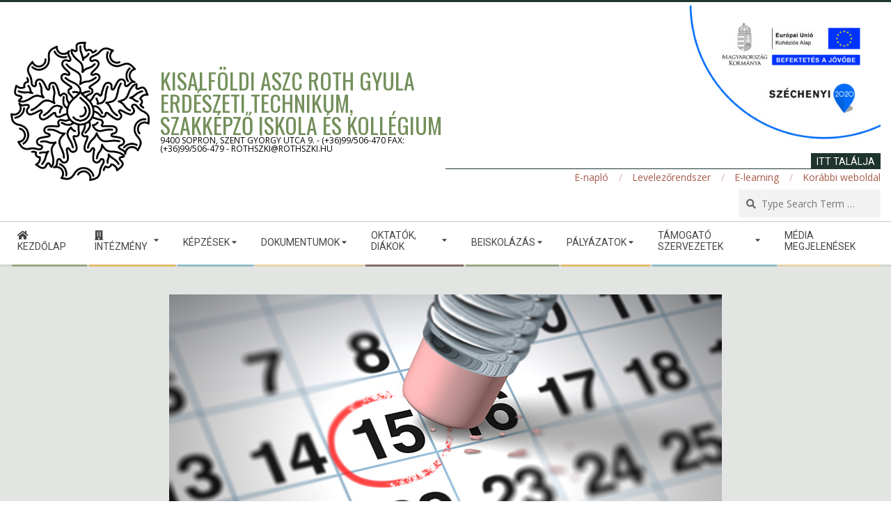

--- FILE ---
content_type: text/html; charset=UTF-8
request_url: https://new.rothszki.hu/index.php/2023/04/21/esti2-2023-04-24-04-25/
body_size: 14858
content:
<!DOCTYPE html>
<html lang="hu" class="no-js">

<head>
<meta charset="UTF-8" />
<title>esti2 2023.04.24-04.25. &#8211; Kisalföldi ASzC Roth Gyula Erdészeti Technikum, Szakképző Iskola és Kollégium</title>
<meta name='robots' content='max-image-preview:large' />
<meta name="viewport" content="width=device-width, initial-scale=1" />
<meta name="generator" content="Magazine Hoot Premium 1.6.6" />
<link rel='dns-prefetch' href='//maxcdn.bootstrapcdn.com' />
<link rel='dns-prefetch' href='//fonts.googleapis.com' />
<link rel="alternate" type="application/rss+xml" title="Kisalföldi ASzC Roth Gyula Erdészeti Technikum, Szakképző Iskola és Kollégium &raquo; hírcsatorna" href="https://new.rothszki.hu/index.php/feed/" />
<link rel="alternate" type="text/calendar" title="Kisalföldi ASzC Roth Gyula Erdészeti Technikum, Szakképző Iskola és Kollégium &raquo; iCal hírfolyam" href="https://new.rothszki.hu/index.php/events/?ical=1" />
<link rel="profile" href="http://gmpg.org/xfn/11" />
<link rel="alternate" title="oEmbed (JSON)" type="application/json+oembed" href="https://new.rothszki.hu/index.php/wp-json/oembed/1.0/embed?url=https%3A%2F%2Fnew.rothszki.hu%2Findex.php%2F2023%2F04%2F21%2Festi2-2023-04-24-04-25%2F" />
<link rel="alternate" title="oEmbed (XML)" type="text/xml+oembed" href="https://new.rothszki.hu/index.php/wp-json/oembed/1.0/embed?url=https%3A%2F%2Fnew.rothszki.hu%2Findex.php%2F2023%2F04%2F21%2Festi2-2023-04-24-04-25%2F&#038;format=xml" />
		<!-- This site uses the Google Analytics by MonsterInsights plugin v9.10.0 - Using Analytics tracking - https://www.monsterinsights.com/ -->
		<!-- Note: MonsterInsights is not currently configured on this site. The site owner needs to authenticate with Google Analytics in the MonsterInsights settings panel. -->
					<!-- No tracking code set -->
				<!-- / Google Analytics by MonsterInsights -->
		<style id='wp-img-auto-sizes-contain-inline-css' type='text/css'>
img:is([sizes=auto i],[sizes^="auto," i]){contain-intrinsic-size:3000px 1500px}
/*# sourceURL=wp-img-auto-sizes-contain-inline-css */
</style>
<style id='wp-emoji-styles-inline-css' type='text/css'>

	img.wp-smiley, img.emoji {
		display: inline !important;
		border: none !important;
		box-shadow: none !important;
		height: 1em !important;
		width: 1em !important;
		margin: 0 0.07em !important;
		vertical-align: -0.1em !important;
		background: none !important;
		padding: 0 !important;
	}
/*# sourceURL=wp-emoji-styles-inline-css */
</style>
<link rel='stylesheet' id='wp-block-library-css' href='https://new.rothszki.hu/wp-includes/css/dist/block-library/style.min.css?ver=6.9' type='text/css' media='all' />
<style id='wp-block-file-inline-css' type='text/css'>
.wp-block-file{box-sizing:border-box}.wp-block-file:not(.wp-element-button){font-size:.8em}.wp-block-file.aligncenter{text-align:center}.wp-block-file.alignright{text-align:right}.wp-block-file *+.wp-block-file__button{margin-left:.75em}:where(.wp-block-file){margin-bottom:1.5em}.wp-block-file__embed{margin-bottom:1em}:where(.wp-block-file__button){border-radius:2em;display:inline-block;padding:.5em 1em}:where(.wp-block-file__button):where(a):active,:where(.wp-block-file__button):where(a):focus,:where(.wp-block-file__button):where(a):hover,:where(.wp-block-file__button):where(a):visited{box-shadow:none;color:#fff;opacity:.85;text-decoration:none}
/*# sourceURL=https://new.rothszki.hu/wp-includes/blocks/file/style.min.css */
</style>
<style id='global-styles-inline-css' type='text/css'>
:root{--wp--preset--aspect-ratio--square: 1;--wp--preset--aspect-ratio--4-3: 4/3;--wp--preset--aspect-ratio--3-4: 3/4;--wp--preset--aspect-ratio--3-2: 3/2;--wp--preset--aspect-ratio--2-3: 2/3;--wp--preset--aspect-ratio--16-9: 16/9;--wp--preset--aspect-ratio--9-16: 9/16;--wp--preset--color--black: #000000;--wp--preset--color--cyan-bluish-gray: #abb8c3;--wp--preset--color--white: #ffffff;--wp--preset--color--pale-pink: #f78da7;--wp--preset--color--vivid-red: #cf2e2e;--wp--preset--color--luminous-vivid-orange: #ff6900;--wp--preset--color--luminous-vivid-amber: #fcb900;--wp--preset--color--light-green-cyan: #7bdcb5;--wp--preset--color--vivid-green-cyan: #00d084;--wp--preset--color--pale-cyan-blue: #8ed1fc;--wp--preset--color--vivid-cyan-blue: #0693e3;--wp--preset--color--vivid-purple: #9b51e0;--wp--preset--gradient--vivid-cyan-blue-to-vivid-purple: linear-gradient(135deg,rgb(6,147,227) 0%,rgb(155,81,224) 100%);--wp--preset--gradient--light-green-cyan-to-vivid-green-cyan: linear-gradient(135deg,rgb(122,220,180) 0%,rgb(0,208,130) 100%);--wp--preset--gradient--luminous-vivid-amber-to-luminous-vivid-orange: linear-gradient(135deg,rgb(252,185,0) 0%,rgb(255,105,0) 100%);--wp--preset--gradient--luminous-vivid-orange-to-vivid-red: linear-gradient(135deg,rgb(255,105,0) 0%,rgb(207,46,46) 100%);--wp--preset--gradient--very-light-gray-to-cyan-bluish-gray: linear-gradient(135deg,rgb(238,238,238) 0%,rgb(169,184,195) 100%);--wp--preset--gradient--cool-to-warm-spectrum: linear-gradient(135deg,rgb(74,234,220) 0%,rgb(151,120,209) 20%,rgb(207,42,186) 40%,rgb(238,44,130) 60%,rgb(251,105,98) 80%,rgb(254,248,76) 100%);--wp--preset--gradient--blush-light-purple: linear-gradient(135deg,rgb(255,206,236) 0%,rgb(152,150,240) 100%);--wp--preset--gradient--blush-bordeaux: linear-gradient(135deg,rgb(254,205,165) 0%,rgb(254,45,45) 50%,rgb(107,0,62) 100%);--wp--preset--gradient--luminous-dusk: linear-gradient(135deg,rgb(255,203,112) 0%,rgb(199,81,192) 50%,rgb(65,88,208) 100%);--wp--preset--gradient--pale-ocean: linear-gradient(135deg,rgb(255,245,203) 0%,rgb(182,227,212) 50%,rgb(51,167,181) 100%);--wp--preset--gradient--electric-grass: linear-gradient(135deg,rgb(202,248,128) 0%,rgb(113,206,126) 100%);--wp--preset--gradient--midnight: linear-gradient(135deg,rgb(2,3,129) 0%,rgb(40,116,252) 100%);--wp--preset--font-size--small: 13px;--wp--preset--font-size--medium: 20px;--wp--preset--font-size--large: 36px;--wp--preset--font-size--x-large: 42px;--wp--preset--spacing--20: 0.44rem;--wp--preset--spacing--30: 0.67rem;--wp--preset--spacing--40: 1rem;--wp--preset--spacing--50: 1.5rem;--wp--preset--spacing--60: 2.25rem;--wp--preset--spacing--70: 3.38rem;--wp--preset--spacing--80: 5.06rem;--wp--preset--shadow--natural: 6px 6px 9px rgba(0, 0, 0, 0.2);--wp--preset--shadow--deep: 12px 12px 50px rgba(0, 0, 0, 0.4);--wp--preset--shadow--sharp: 6px 6px 0px rgba(0, 0, 0, 0.2);--wp--preset--shadow--outlined: 6px 6px 0px -3px rgb(255, 255, 255), 6px 6px rgb(0, 0, 0);--wp--preset--shadow--crisp: 6px 6px 0px rgb(0, 0, 0);}:where(.is-layout-flex){gap: 0.5em;}:where(.is-layout-grid){gap: 0.5em;}body .is-layout-flex{display: flex;}.is-layout-flex{flex-wrap: wrap;align-items: center;}.is-layout-flex > :is(*, div){margin: 0;}body .is-layout-grid{display: grid;}.is-layout-grid > :is(*, div){margin: 0;}:where(.wp-block-columns.is-layout-flex){gap: 2em;}:where(.wp-block-columns.is-layout-grid){gap: 2em;}:where(.wp-block-post-template.is-layout-flex){gap: 1.25em;}:where(.wp-block-post-template.is-layout-grid){gap: 1.25em;}.has-black-color{color: var(--wp--preset--color--black) !important;}.has-cyan-bluish-gray-color{color: var(--wp--preset--color--cyan-bluish-gray) !important;}.has-white-color{color: var(--wp--preset--color--white) !important;}.has-pale-pink-color{color: var(--wp--preset--color--pale-pink) !important;}.has-vivid-red-color{color: var(--wp--preset--color--vivid-red) !important;}.has-luminous-vivid-orange-color{color: var(--wp--preset--color--luminous-vivid-orange) !important;}.has-luminous-vivid-amber-color{color: var(--wp--preset--color--luminous-vivid-amber) !important;}.has-light-green-cyan-color{color: var(--wp--preset--color--light-green-cyan) !important;}.has-vivid-green-cyan-color{color: var(--wp--preset--color--vivid-green-cyan) !important;}.has-pale-cyan-blue-color{color: var(--wp--preset--color--pale-cyan-blue) !important;}.has-vivid-cyan-blue-color{color: var(--wp--preset--color--vivid-cyan-blue) !important;}.has-vivid-purple-color{color: var(--wp--preset--color--vivid-purple) !important;}.has-black-background-color{background-color: var(--wp--preset--color--black) !important;}.has-cyan-bluish-gray-background-color{background-color: var(--wp--preset--color--cyan-bluish-gray) !important;}.has-white-background-color{background-color: var(--wp--preset--color--white) !important;}.has-pale-pink-background-color{background-color: var(--wp--preset--color--pale-pink) !important;}.has-vivid-red-background-color{background-color: var(--wp--preset--color--vivid-red) !important;}.has-luminous-vivid-orange-background-color{background-color: var(--wp--preset--color--luminous-vivid-orange) !important;}.has-luminous-vivid-amber-background-color{background-color: var(--wp--preset--color--luminous-vivid-amber) !important;}.has-light-green-cyan-background-color{background-color: var(--wp--preset--color--light-green-cyan) !important;}.has-vivid-green-cyan-background-color{background-color: var(--wp--preset--color--vivid-green-cyan) !important;}.has-pale-cyan-blue-background-color{background-color: var(--wp--preset--color--pale-cyan-blue) !important;}.has-vivid-cyan-blue-background-color{background-color: var(--wp--preset--color--vivid-cyan-blue) !important;}.has-vivid-purple-background-color{background-color: var(--wp--preset--color--vivid-purple) !important;}.has-black-border-color{border-color: var(--wp--preset--color--black) !important;}.has-cyan-bluish-gray-border-color{border-color: var(--wp--preset--color--cyan-bluish-gray) !important;}.has-white-border-color{border-color: var(--wp--preset--color--white) !important;}.has-pale-pink-border-color{border-color: var(--wp--preset--color--pale-pink) !important;}.has-vivid-red-border-color{border-color: var(--wp--preset--color--vivid-red) !important;}.has-luminous-vivid-orange-border-color{border-color: var(--wp--preset--color--luminous-vivid-orange) !important;}.has-luminous-vivid-amber-border-color{border-color: var(--wp--preset--color--luminous-vivid-amber) !important;}.has-light-green-cyan-border-color{border-color: var(--wp--preset--color--light-green-cyan) !important;}.has-vivid-green-cyan-border-color{border-color: var(--wp--preset--color--vivid-green-cyan) !important;}.has-pale-cyan-blue-border-color{border-color: var(--wp--preset--color--pale-cyan-blue) !important;}.has-vivid-cyan-blue-border-color{border-color: var(--wp--preset--color--vivid-cyan-blue) !important;}.has-vivid-purple-border-color{border-color: var(--wp--preset--color--vivid-purple) !important;}.has-vivid-cyan-blue-to-vivid-purple-gradient-background{background: var(--wp--preset--gradient--vivid-cyan-blue-to-vivid-purple) !important;}.has-light-green-cyan-to-vivid-green-cyan-gradient-background{background: var(--wp--preset--gradient--light-green-cyan-to-vivid-green-cyan) !important;}.has-luminous-vivid-amber-to-luminous-vivid-orange-gradient-background{background: var(--wp--preset--gradient--luminous-vivid-amber-to-luminous-vivid-orange) !important;}.has-luminous-vivid-orange-to-vivid-red-gradient-background{background: var(--wp--preset--gradient--luminous-vivid-orange-to-vivid-red) !important;}.has-very-light-gray-to-cyan-bluish-gray-gradient-background{background: var(--wp--preset--gradient--very-light-gray-to-cyan-bluish-gray) !important;}.has-cool-to-warm-spectrum-gradient-background{background: var(--wp--preset--gradient--cool-to-warm-spectrum) !important;}.has-blush-light-purple-gradient-background{background: var(--wp--preset--gradient--blush-light-purple) !important;}.has-blush-bordeaux-gradient-background{background: var(--wp--preset--gradient--blush-bordeaux) !important;}.has-luminous-dusk-gradient-background{background: var(--wp--preset--gradient--luminous-dusk) !important;}.has-pale-ocean-gradient-background{background: var(--wp--preset--gradient--pale-ocean) !important;}.has-electric-grass-gradient-background{background: var(--wp--preset--gradient--electric-grass) !important;}.has-midnight-gradient-background{background: var(--wp--preset--gradient--midnight) !important;}.has-small-font-size{font-size: var(--wp--preset--font-size--small) !important;}.has-medium-font-size{font-size: var(--wp--preset--font-size--medium) !important;}.has-large-font-size{font-size: var(--wp--preset--font-size--large) !important;}.has-x-large-font-size{font-size: var(--wp--preset--font-size--x-large) !important;}
/*# sourceURL=global-styles-inline-css */
</style>

<style id='classic-theme-styles-inline-css' type='text/css'>
/*! This file is auto-generated */
.wp-block-button__link{color:#fff;background-color:#32373c;border-radius:9999px;box-shadow:none;text-decoration:none;padding:calc(.667em + 2px) calc(1.333em + 2px);font-size:1.125em}.wp-block-file__button{background:#32373c;color:#fff;text-decoration:none}
/*# sourceURL=/wp-includes/css/classic-themes.min.css */
</style>
<link rel='stylesheet' id='contact-form-7-css' href='https://new.rothszki.hu/wp-content/plugins/contact-form-7/includes/css/styles.css?ver=6.1.4' type='text/css' media='all' />
<link rel='stylesheet' id='cff-css' href='https://new.rothszki.hu/wp-content/plugins/custom-facebook-feed/assets/css/cff-style.min.css?ver=4.3.4' type='text/css' media='all' />
<link rel='stylesheet' id='sb-font-awesome-css' href='https://maxcdn.bootstrapcdn.com/font-awesome/4.7.0/css/font-awesome.min.css?ver=6.9' type='text/css' media='all' />
<link rel='stylesheet' id='hoot-google-fonts-css' href='//fonts.googleapis.com/css?family=Oswald%3A300%2C400%2C400i%2C500%2C600%2C700%2C700i%2C800%7COpen+Sans%3A300%2C400%2C400i%2C500%2C600%2C700%2C700i%2C800%7CRoboto%3A300%2C400%2C400i%2C500%2C600%2C700%2C700i%2C800&#038;subset=latin' type='text/css' media='all' />
<link rel='stylesheet' id='jquery-lightSlider-css' href='https://new.rothszki.hu/wp-content/themes/magazine-hoot-premium/css/lightSlider.css?ver=1.1.0' type='text/css' media='all' />
<link rel='stylesheet' id='hybrid-gallery-css' href='https://new.rothszki.hu/wp-content/themes/magazine-hoot-premium/hybrid/css/gallery.min.css?ver=4.0.0' type='text/css' media='all' />
<link rel='stylesheet' id='font-awesome-css' href='https://new.rothszki.hu/wp-content/themes/magazine-hoot-premium/hybrid/extend/css/font-awesome.css?ver=5.0.10' type='text/css' media='all' />
<link rel='stylesheet' id='lightGallery-css' href='https://new.rothszki.hu/wp-content/themes/magazine-hoot-premium/premium/css/lightGallery.css?ver=1.1.4' type='text/css' media='all' />
<link rel='stylesheet' id='tablepress-default-css' href='https://new.rothszki.hu/wp-content/plugins/tablepress/css/build/default.css?ver=3.2.5' type='text/css' media='all' />
<link rel='stylesheet' id='hybridextend-style-css' href='https://new.rothszki.hu/wp-content/themes/magazine-hoot-premium/style.css?ver=1.6.6' type='text/css' media='all' />
<style id='hybridextend-style-inline-css' type='text/css'>
.hgrid {
	max-width: 1380px;
} 
a,.widget .view-all a:hover {
	color: #a75a4a;
} 
a:hover {
	color: #a61b42;
} 
.accent-typo,.cat-label {
	background: #1e342c;
	color: #ffffff;
} 
.cat-typo-2 {
	background: #e2bb69;
	color: #ffffff;
	border-color: #e2bb69;
} 
.cat-typo-3 {
	background: #1aa331;
	color: #ffffff;
	border-color: #1aa331;
} 
.cat-typo-4 {
	background: #f7b528;
	color: #ffffff;
	border-color: #f7b528;
} 
.cat-typo-5 {
	background: #99a680;
	color: #ffffff;
	border-color: #99a680;
} 
.cat-typo-57 {
	background: #1aa331;
	color: #ffffff;
	border-color: #1aa331;
} 
.cat-typo-53 {
	background: #99a680;
	color: #ffffff;
	border-color: #99a680;
} 
.cat-typo-8 {
	background: #e7d1a7;
	color: #ffffff;
	border-color: #e7d1a7;
} 
.cat-typo-9 {
	background: #806c68;
	color: #ffffff;
	border-color: #806c68;
} 
.cat-typo-10 {
	background: #f7b528;
	color: #ffffff;
	border-color: #f7b528;
} 
.cat-typo-11 {
	background: #e7d1a7;
	color: #ffffff;
	border-color: #e7d1a7;
} 
.cat-typo-13 {
	background: #90bcc7;
	color: #ffffff;
	border-color: #90bcc7;
} 
.cat-typo-14 {
	background: #f1bf74;
	color: #ffffff;
	border-color: #f1bf74;
} 
.cat-typo-16 {
	background: #e7d1a7;
	color: #ffffff;
	border-color: #e7d1a7;
} 
.cat-typo-17 {
	background: #1aa331;
	color: #ffffff;
	border-color: #1aa331;
} 
.cat-typo-1 {
	background: #f7b528;
	color: #ffffff;
	border-color: #f7b528;
} 
.cat-typo-54 {
	background: #f7b528;
	color: #ffffff;
	border-color: #f7b528;
} 
.invert-typo {
	color: #e2e5e2;
	background: #666666;
} 
.enforce-typo {
	background: #e2e5e2;
	color: #666666;
} 
input[type="submit"], #submit, .button {
	background: #1e342c;
	color: #ffffff;
} 
input[type="submit"]:hover, #submit:hover, .button:hover {
	background: #162721;
	color: #ffffff;
} 
body {
	background-color: #ffffff;
	border-color: #1e342c;
	color: #666666;
	font-size: 14px;
	font-family: "Open Sans", sans-serif;
} 
#topbar, #main.main, #header-supplementary,.sub-footer {
	background: #e2e5e2;
} 
.site-logo-with-icon #site-title i {
	font-size: 50px;
} 
.site-logo-mixed-image img {
	max-width: 200px;
} 
.site-title-line b, .site-title-line em, .site-title-line strong {
	color: #1e342c;
} 
.menu-items > li.current-menu-item > a, .menu-items > li.current-menu-ancestor > a, .menu-items > li:hover > a,.sf-menu ul li:hover > a, .sf-menu ul li.current-menu-ancestor > a, .sf-menu ul li.current-menu-item > a {
	color: #1e342c;
} 
.menu-highlight > li:nth-child(1) {
	color: #99a680;
	border-color: #99a680;
} 
.menu-highlight > li:nth-child(2) {
	color: #e2bb69;
	border-color: #e2bb69;
} 
.menu-highlight > li:nth-child(3) {
	color: #90bcc7;
	border-color: #90bcc7;
} 
.menu-highlight > li:nth-child(4) {
	color: #e7d1a7;
	border-color: #e7d1a7;
} 
.menu-highlight > li:nth-child(5) {
	color: #816c68;
	border-color: #816c68;
} 
.menu-highlight > li:nth-child(6) {
	color: #99a680;
	border-color: #99a680;
} 
.menu-highlight > li:nth-child(7) {
	color: #e2bb69;
	border-color: #e2bb69;
} 
.menu-highlight > li:nth-child(8) {
	color: #90bcc7;
	border-color: #90bcc7;
} 
.menu-highlight > li:nth-child(9) {
	color: #e7d1a7;
	border-color: #e7d1a7;
} 
.more-link {
	border-color: #1e342c;
	color: #1e342c;
} 
.more-link a {
	background: #1e342c;
	color: #ffffff;
} 
.more-link a:hover {
	background: #162721;
	color: #ffffff;
} 
.lSSlideOuter .lSPager.lSpg > li:hover a, .lSSlideOuter .lSPager.lSpg > li.active a {
	background-color: #1e342c;
} 
.frontpage-area.module-bg-accent {
	background-color: #1e342c;
} 
.widget-title > span.accent-typo {
	border-color: #1e342c;
} 
.content-block-style3 .content-block-icon {
	background: #e2e5e2;
} 
.content-block-icon i {
	color: #1e342c;
} 
.icon-style-circle, .icon-style-square {
	border-color: #1e342c;
} 
.content-block-column .more-link a {
	color: #1e342c;
} 
.content-block-column .more-link a:hover {
	color: #ffffff;
} 
#infinite-handle span {
	background: #1e342c;
	color: #ffffff;
} 
h1, h2, h3, h4, h5, h6, .title,.widget-title {
	color: #444444;
	font-size: 20px;
	font-family: "Roboto", sans-serif;
	text-transform: uppercase;
	font-style: normal;
	font-weight: normal;
} 
h1 {
	color: #444444;
	font-size: 24px;
	font-style: normal;
	text-transform: none;
	font-weight: normal;
} 
h2 {
	color: #444444;
	font-size: 22px;
	font-style: normal;
	text-transform: none;
	font-weight: normal;
} 
h4 {
	color: #444444;
	font-size: 18px;
	font-style: normal;
	text-transform: none;
	font-weight: normal;
} 
h5 {
	color: #444444;
	font-size: 17px;
	font-style: normal;
	text-transform: none;
	font-weight: normal;
} 
h6 {
	color: #444444;
	font-size: 16px;
	font-style: normal;
	text-transform: none;
	font-weight: normal;
} 
.titlefont {
	font-family: "Roboto", sans-serif;
} 
hr {
	color: #c4c8c0;
} 
blockquote {
	border-color: #c4c8c0;
	color: #888888;
	font-size: 16px;
} 
.enforce-body-font {
	font-family: "Open Sans", sans-serif;
} 
.highlight-typo {
	background: #dbdfd7;
} 
.table-striped tbody tr:nth-child(odd) td, .table-striped tbody tr:nth-child(odd) th {
	background: #dbdfd7;
} 
.gallery {
	border-color: #c4c8c0;
	background: #dbdfd7;
} 
.gallery .gallery-caption {
	color: #666666;
} 
.wp-caption {
	background: #dbdfd7;
} 
.wp-caption-text {
	border-color: #d3d7cf;
	color: #666666;
} 
.site-boxed #header-supplementary, .site-boxed #below-header, .site-boxed #main {
	border-color: #c4c8c0;
} 
#topbar {
	color: #aaaaaa;
	background: none;
} 
#topbar,#topbar-right {
	border-color: #d3d7cf;
} 
#topbar i.fa-search {
	color: #888888;
	font-size: 14px;
} 
#header-primary,.menu-side-box {
	border-color: #c4c8c0;
} 
#header-supplementary {
	border-color: #d3d7cf;
} 
#header.stuck {
	background: #ffffff;
} 
#site-title {
	color: #738f5a;
	font-size: 32px;
	font-family: "Oswald", sans-serif;
	text-transform: uppercase;
	font-style: normal;
	font-weight: normal;
} 
#site-description {
	color: #000000;
	font-size: 12px;
	font-family: "Open Sans", sans-serif;
	text-transform: uppercase;
	font-style: normal;
	font-weight: normal;
} 
.site-title-body-font {
	font-family: "Open Sans", sans-serif;
} 
.site-title-heading-font {
	font-family: "Roboto", sans-serif;
} 
#header-aside.header-aside-menu,#header-supplementary {
	background: none;
} 
.menu-items > li > a {
	color: #444444;
	font-size: 14px;
	font-family: "Roboto", sans-serif;
	text-transform: uppercase;
	font-style: normal;
	font-weight: normal;
} 
.menu-items, .menu-items .menu-title {
	font-family: "Roboto", sans-serif;
} 
.site-header .hybridextend-megamenu-icon {
	color: #444444;
} 
.sf-menu ul li a,.mobilemenu-fixed .menu-toggle {
	color: #666666;
	font-size: 12px;
	text-transform: uppercase;
	font-style: normal;
	font-weight: normal;
} 
.sf-menu ul,.mobilemenu-fixed .menu-toggle {
	background: rgba(255,255,255,0.9);
} 
.menu-toggle {
	color: #444444;
	font-size: 14px;
	font-family: "Roboto", sans-serif;
	text-transform: uppercase;
	font-style: normal;
	font-weight: normal;
} 
.below-header {
	border-color: #c4c8c0;
} 
#loop-meta.pageheader-bg-stretch, #loop-meta.pageheader-bg-both,#content #loop-meta.pageheader-bg-incontent, #content #loop-meta.pageheader-bg-both {
	background: #ffffff;
} 
#loop-meta.loop-meta-wrap,#content #loop-meta.loop-meta-wrap {
	border-color: #c4c8c0;
} 
.loop-title,#content .loop-title {
	color: #444444;
	font-size: 20px;
	font-family: "Roboto", sans-serif;
	text-transform: uppercase;
	font-style: normal;
	font-weight: normal;
} 
#content .loop-title {
	font-size: 18px;
} 
.entry-content {
	border-color: #c4c8c0;
} 
.entry-footer .entry-byline {
	border-color: #c4c8c0;
	color: #a75a4a;
} 
.loop-nav {
	border-color: #c4c8c0;
} 
#comments-number {
	font-size: 14px;
	color: #888888;
} 
.comment li.comment {
	border-color: #c4c8c0;
} 
.comment-by-author,.comment-meta-block, .comment-edit-link {
	color: #888888;
} 
.comment.bypostauthor > article {
	background: #dbdfd7;
} 
.comment.bypostauthor + #respond {
	background: #dbdfd7;
} 
.comment-ping {
	border-color: #c4c8c0;
} 
#reply-title {
	font-size: 14px;
} 
.entry-grid-content .entry-title {
	font-size: 18px;
} 
.archive-mosaic .entry-grid {
	border-color: #c4c8c0;
} 
.archive-mosaic .entry-title {
	font-size: 16px;
} 
.archive-mosaic .mosaic-sub {
	background: #dbdfd7;
	border-color: #c4c8c0;
} 
.style-accent, .shortcode-button.style-accent, .style-accentlight {
	background: #1e342c;
	color: #ffffff;
} 
.shortcode-button.style-accent:hover {
	background: #1a2e27;
	color: #ffffff;
} 
.style-highlight, .style-highlightlight {
	background: #dbdfd7;
} 
.shortcode-toggle-head {
	background: #dbdfd7;
	border-color: #c4c8c0;
} 
.shortcode-toggle-box {
	border-color: #c4c8c0;
} 
#page-wrapper ul.shortcode-tabset-nav li {
	background: #dbdfd7;
	border-color: #c4c8c0;
} 
#page-wrapper ul.shortcode-tabset-nav li.current {
	border-bottom-color: #e2e5e2;
} 
.shortcode-tabset-box {
	border-color: #c4c8c0;
} 
.hootslider-html-slide-content h1, .hootslider-html-slide-content h2, .hootslider-html-slide-content h3, .hootslider-html-slide-content h4, .hootslider-html-slide-content h5, .hootslider-html-slide-content h6 {
	font-size: 16px;
} 
.hootslider-image-slide-caption h1, .hootslider-image-slide-caption h2, .hootslider-image-slide-caption h3, .hootslider-image-slide-caption h4, .hootslider-image-slide-caption h5, .hootslider-image-slide-caption h6 {
	font-size: 16px;
} 
.lightSlideCarousel {
	border-color: #c4c8c0;
} 
.hootslider-carousel-slide-content .more-link a {
	color: #a75a4a;
} 
.frontpage-area.area-highlight {
	background: #dbdfd7;
} 
.sidebar {
	color: #666666;
	font-size: 14px;
	font-style: normal;
	text-transform: none;
	font-weight: normal;
} 
.sidebar .widget-title {
	font-size: 14px;
	font-family: "Roboto", sans-serif;
	text-transform: uppercase;
	font-style: normal;
	font-weight: normal;
} 
.widget .view-all a {
	color: #888888;
} 
.topborder-line:before, .bottomborder-line:after {
	border-color: #c4c8c0;
} 
.topborder-shadow:before, .bottomborder-shadow:after {
	border-color: #c4c8c0;
} 
.content-block-title,.posts-listunit-title {
	font-size: 17px;
} 
.content-block-style2 .content-block.highlight-typo,.content-block-style3 .content-block {
	border-color: #c4c8c0;
} 
.social-icons-invert .social-icons-icon {
	color: #888888 !important;
} 
.hoot-blogposts-title {
	border-color: #c4c8c0;
} 
.vcard,.vcard-links,.vcard-link,.vcard-link:first-child {
	border-color: #c4c8c0;
} 
.vcard-content h4, .vcard-content h1, .vcard-content h2, .vcard-content h3, .vcard-content h5, .vcard-content h6 {
	font-size: 16px;
} 
.vcard-content cite {
	color: #444444;
} 
.vcard-content > p:last-child > a:last-child {
	background: #1e342c;
	color: #ffffff;
} 
.number-block-content h4, .number-block-content h1, .number-block-content h2, .number-block-content h3, .number-block-content h5, .number-block-content h6 {
	font-size: 16px;
} 
.hoot-jetpack-style .entry-content .sharedaddy {
	border-color: #c4c8c0;
} 
.widget_mailpoet_form,.widget_newsletterwidget, .widget_newsletterwidgetminimal {
	background: #d3d7cf;
} 
.widget_mailpoet_form .widget-title,.widget_newsletterwidget .widget-title, .widget_newsletterwidgetminimal .widget-title {
	font-size: 20px;
} 
.sub-footer {
	background: #ffffff;
	border-color: #c4c8c0;
	color: #666666;
	font-size: 14px;
	font-style: normal;
	text-transform: none;
	font-weight: normal;
} 
.footer {
	background-color: #f7f7f7;
	color: #666666;
	font-size: 14px;
	font-style: normal;
	text-transform: none;
	font-weight: normal;
} 
.footer h1, .footer h2, .footer h3, .footer h4, .footer h5, .footer h6, .footer .title {
	color: #444444;
} 
.sub-footer .widget-title, .footer .widget-title {
	font-size: 14px;
	font-family: "Open Sans", sans-serif;
	text-transform: uppercase;
	font-weight: bold;
	font-style: normal;
} 
.post-footer {
	background: #f7f7f7;
	color: #888888;
} 
@media only screen and (max-width: 969px){
#header-aside {
	border-color: #c4c8c0;
} 
#menu-primary-items, #menu-secondary-items {
	border-color: #dddddd;
} 
.menu-items,.mobilemenu-fixed .menu-items {
	background: rgba(255,255,255,0.9);
} 
.menu-items > li > a {
	color: #666666;
	font-size: 12px;
	text-transform: uppercase;
} 
}
/*# sourceURL=hybridextend-style-inline-css */
</style>
<link rel='stylesheet' id='wpdevelop-bts-css' href='https://new.rothszki.hu/wp-content/plugins/booking/vendors/_custom/bootstrap-css/css/bootstrap.css?ver=10.14.8' type='text/css' media='all' />
<link rel='stylesheet' id='wpdevelop-bts-theme-css' href='https://new.rothszki.hu/wp-content/plugins/booking/vendors/_custom/bootstrap-css/css/bootstrap-theme.css?ver=10.14.8' type='text/css' media='all' />
<link rel='stylesheet' id='wpbc-tippy-popover-css' href='https://new.rothszki.hu/wp-content/plugins/booking/vendors/_custom/tippy.js/themes/wpbc-tippy-popover.css?ver=10.14.8' type='text/css' media='all' />
<link rel='stylesheet' id='wpbc-tippy-times-css' href='https://new.rothszki.hu/wp-content/plugins/booking/vendors/_custom/tippy.js/themes/wpbc-tippy-times.css?ver=10.14.8' type='text/css' media='all' />
<link rel='stylesheet' id='wpbc-material-design-icons-css' href='https://new.rothszki.hu/wp-content/plugins/booking/vendors/_custom/material-design-icons/material-design-icons.css?ver=10.14.8' type='text/css' media='all' />
<link rel='stylesheet' id='wpbc-ui-both-css' href='https://new.rothszki.hu/wp-content/plugins/booking/css/wpbc_ui_both.css?ver=10.14.8' type='text/css' media='all' />
<link rel='stylesheet' id='wpbc-time_picker-css' href='https://new.rothszki.hu/wp-content/plugins/booking/css/wpbc_time-selector.css?ver=10.14.8' type='text/css' media='all' />
<link rel='stylesheet' id='wpbc-time_picker-skin-css' href='https://new.rothszki.hu/wp-content/plugins/booking/css/time_picker_skins/grey.css?ver=10.14.8' type='text/css' media='all' />
<link rel='stylesheet' id='wpbc-client-pages-css' href='https://new.rothszki.hu/wp-content/plugins/booking/css/client.css?ver=10.14.8' type='text/css' media='all' />
<link rel='stylesheet' id='wpbc-all-client-css' href='https://new.rothszki.hu/wp-content/plugins/booking/_dist/all/_out/wpbc_all_client.css?ver=10.14.8' type='text/css' media='all' />
<link rel='stylesheet' id='wpbc-calendar-css' href='https://new.rothszki.hu/wp-content/plugins/booking/css/calendar.css?ver=10.14.8' type='text/css' media='all' />
<link rel='stylesheet' id='wpbc-calendar-skin-css' href='https://new.rothszki.hu/wp-content/plugins/booking/css/skins/black.css?ver=10.14.8' type='text/css' media='all' />
<link rel='stylesheet' id='wpbc-flex-timeline-css' href='https://new.rothszki.hu/wp-content/plugins/booking/core/timeline/v2/_out/timeline_v2.1.css?ver=10.14.8' type='text/css' media='all' />
<script data-cfasync="false" type="text/javascript" src="https://new.rothszki.hu/wp-includes/js/jquery/jquery.min.js?ver=3.7.1" id="jquery-core-js"></script>
<script data-cfasync="false" type="text/javascript" src="https://new.rothszki.hu/wp-includes/js/jquery/jquery-migrate.min.js?ver=3.4.1" id="jquery-migrate-js"></script>
<script type="text/javascript" src="https://new.rothszki.hu/wp-content/themes/magazine-hoot-premium/js/modernizr.custom.js?ver=2.8.3" id="hoot-modernizr-js"></script>
<link rel="https://api.w.org/" href="https://new.rothszki.hu/index.php/wp-json/" /><link rel="alternate" title="JSON" type="application/json" href="https://new.rothszki.hu/index.php/wp-json/wp/v2/posts/9495" /><link rel="EditURI" type="application/rsd+xml" title="RSD" href="https://new.rothszki.hu/xmlrpc.php?rsd" />
<meta name="generator" content="WordPress 6.9" />
<link rel="canonical" href="https://new.rothszki.hu/index.php/2023/04/21/esti2-2023-04-24-04-25/" />
<link rel='shortlink' href='https://new.rothszki.hu/?p=9495' />
<meta name="tec-api-version" content="v1"><meta name="tec-api-origin" content="https://new.rothszki.hu"><link rel="alternate" href="https://new.rothszki.hu/index.php/wp-json/tribe/events/v1/" /><link rel="icon" href="https://new.rothszki.hu/wp-content/uploads/2019/01/cropped-Roth-ujlogo_notext_white-1-32x32.png" sizes="32x32" />
<link rel="icon" href="https://new.rothszki.hu/wp-content/uploads/2019/01/cropped-Roth-ujlogo_notext_white-1-192x192.png" sizes="192x192" />
<link rel="apple-touch-icon" href="https://new.rothszki.hu/wp-content/uploads/2019/01/cropped-Roth-ujlogo_notext_white-1-180x180.png" />
<meta name="msapplication-TileImage" content="https://new.rothszki.hu/wp-content/uploads/2019/01/cropped-Roth-ujlogo_notext_white-1-270x270.png" />
</head>

<body class="wordpress ltr hu hu-hu parent-theme y2025 m12 d07 h19 sunday logged-out wp-custom-logo singular singular-post singular-post-9495 post-template-default tribe-no-js" dir="ltr" itemscope="itemscope" itemtype="https://schema.org/Blog">

	
	<div id="page-wrapper" class=" site-stretch page-wrapper sitewrap-full-width sidebars0 hoot-cf7-style hoot-mapp-style hoot-jetpack-style">

		<div class="skip-link">
			<a href="#content" class="screen-reader-text">Skip to content</a>
		</div><!-- .skip-link -->

		
		<header id="header" class="site-header header-layout-primary-widget-area header-layout-secondary-bottom tablemenu" role="banner" itemscope="itemscope" itemtype="https://schema.org/WPHeader">

			
			<div id="header-primary" class=" header-part header-primary-widget-area">
				<div class="hgrid">
					<div class="table hgrid-span-12">
							<div id="branding" class="site-branding branding table-cell-mid">
		<div id="site-logo" class="site-logo-mixed">
			<div id="site-logo-mixed" class="site-logo-with-image"><div class="site-logo-mixed-image"><a href="https://new.rothszki.hu/" class="custom-logo-link" rel="home"><img width="1135" height="1134" src="https://new.rothszki.hu/wp-content/uploads/2019/01/cropped-Roth-ujlogo_notext_black-2.png" class="custom-logo" alt="Kisalföldi ASzC Roth Gyula Erdészeti Technikum, Szakképző Iskola és Kollégium" decoding="async" fetchpriority="high" srcset="https://new.rothszki.hu/wp-content/uploads/2019/01/cropped-Roth-ujlogo_notext_black-2.png 1135w, https://new.rothszki.hu/wp-content/uploads/2019/01/cropped-Roth-ujlogo_notext_black-2-150x150.png 150w, https://new.rothszki.hu/wp-content/uploads/2019/01/cropped-Roth-ujlogo_notext_black-2-300x300.png 300w, https://new.rothszki.hu/wp-content/uploads/2019/01/cropped-Roth-ujlogo_notext_black-2-768x767.png 768w, https://new.rothszki.hu/wp-content/uploads/2019/01/cropped-Roth-ujlogo_notext_black-2-1024x1024.png 1024w, https://new.rothszki.hu/wp-content/uploads/2019/01/cropped-Roth-ujlogo_notext_black-2-465x465.png 465w, https://new.rothszki.hu/wp-content/uploads/2019/01/cropped-Roth-ujlogo_notext_black-2-500x500.png 500w" sizes="(max-width: 1135px) 100vw, 1135px" /></a></div><div class="site-logo-mixed-text"><div id="site-title" class="site-title" itemprop="headline"><a href="https://new.rothszki.hu" rel="home" itemprop="url">Kisalföldi ASzC Roth Gyula Erdészeti Technikum, Szakképző Iskola és Kollégium</a></div><h2 class="site-description" id="site-description" itemprop="description">9400 Sopron, Szent György utca 9. -  (+36)99/506-470   FAX: (+36)99/506-479  -  rothszki@rothszki.hu</h2></div><!--site-logo-mixed-text--></div><!--logotext-->		</div>
	</div><!-- #branding -->
	<div id="header-aside" class=" header-aside table-cell-mid  header-aside-widget-area">	<div class="header-sidebar  inline-nav hgrid-stretch">
				<aside id="sidebar-header-sidebar" class="sidebar sidebar-header-sidebar" role="complementary" itemscope="itemscope" itemtype="https://schema.org/WPSideBar">
			<section id="media_image-26" class="widget widget_media_image"><img width="300" height="207" src="https://new.rothszki.hu/wp-content/uploads/2019/10/infoblokk_kedv_final_felso_cmyk_KA-300x207.jpg" class="image wp-image-5410  attachment-medium size-medium" alt="" style="max-width: 100%; height: auto;" decoding="async" srcset="https://new.rothszki.hu/wp-content/uploads/2019/10/infoblokk_kedv_final_felso_cmyk_KA-300x207.jpg 300w, https://new.rothszki.hu/wp-content/uploads/2019/10/infoblokk_kedv_final_felso_cmyk_KA-768x531.jpg 768w, https://new.rothszki.hu/wp-content/uploads/2019/10/infoblokk_kedv_final_felso_cmyk_KA-1024x708.jpg 1024w, https://new.rothszki.hu/wp-content/uploads/2019/10/infoblokk_kedv_final_felso_cmyk_KA-465x321.jpg 465w, https://new.rothszki.hu/wp-content/uploads/2019/10/infoblokk_kedv_final_felso_cmyk_KA-695x480.jpg 695w, https://new.rothszki.hu/wp-content/uploads/2019/10/infoblokk_kedv_final_felso_cmyk_KA.jpg 1453w" sizes="(max-width: 300px) 100vw, 300px" /></section><section id="nav_menu-3" class="widget widget_nav_menu"><h3 class="widget-title"><span class="accent-typo">itt találja</span></h3><div class="menu-gyorsmenu-container"><ul id="menu-gyorsmenu" class="menu"><li id="menu-item-2702" class="menu-item menu-item-type-custom menu-item-object-custom menu-item-2702"><a href="https://rothszki.e-kreta.hu"><span class="menu-title">E-napló</span></a></li>
<li id="menu-item-2703" class="menu-item menu-item-type-custom menu-item-object-custom menu-item-2703"><a href="https://outlook.office365.com"><span class="menu-title">Levelezőrendszer</span></a></li>
<li id="menu-item-2704" class="menu-item menu-item-type-custom menu-item-object-custom menu-item-2704"><a href="http://moodle.rothszki.hu"><span class="menu-title">E-learning</span></a></li>
<li id="menu-item-3749" class="menu-item menu-item-type-custom menu-item-object-custom menu-item-3749"><a href="https://old.rothszki.hu"><span class="menu-title">Korábbi weboldal</span></a></li>
</ul></div></section><section id="search-4" class="widget widget_search"><div class="searchbody"><form method="get" class="searchform" action="https://new.rothszki.hu/" ><label for="s" class="screen-reader-text">Search</label><i class="fas fa-search"></i><input type="text" class="searchtext" name="s" placeholder="Type Search Term &hellip;" value="" /><input type="submit" class="submit forcehide" name="submit" value="Search" /><span class="js-search-placeholder"></span></form></div><!-- /searchbody --></section>		</aside>
			</div>
	</div>					</div>
				</div>
			</div>

					<div id="header-supplementary" class=" header-part header-supplementary-bottom header-supplementary-left  menu-side-none">
			<div class="hgrid">
				<div class="hgrid-span-12">
					<div class="menu-nav-box">	<div class="screen-reader-text">Secondary Navigation Menu</div>
	<nav id="menu-secondary" class="menu menu-secondary nav-menu mobilemenu-fixed mobilesubmenu-click scrollpointscontainer" role="navigation" itemscope="itemscope" itemtype="https://schema.org/SiteNavigationElement">
		<div class="menu-toggle"><span class="menu-toggle-text">Menu</span><i class="fas fa-bars"></i></div>

		<ul id="menu-secondary-items" class="menu-items sf-menu menu menu-highlight"><li id="menu-item-2701" class="menu-item menu-item-type-custom menu-item-object-custom menu-item-home menu-item-2701"><a href="https://new.rothszki.hu"><span class="menu-title"><i class="hybridextend-megamenu-icon fa-home fas"></i> <span>Kezdőlap</span></span></a></li>
<li id="menu-item-2721" class="menu-item menu-item-type-post_type menu-item-object-page menu-item-has-children menu-item-2721"><a href="https://new.rothszki.hu/index.php/iskolarol/"><span class="menu-title"><i class="hybridextend-megamenu-icon fa-building fas"></i> <span>Intézmény</span></span></a>
<ul class="sub-menu">
	<li id="menu-item-2732" class="menu-item menu-item-type-post_type menu-item-object-page menu-item-2732"><a href="https://new.rothszki.hu/index.php/iskolarol/adatok/"><span class="menu-title">Iskolánkról</span></a></li>
	<li id="menu-item-2733" class="menu-item menu-item-type-post_type menu-item-object-page menu-item-2733"><a href="https://new.rothszki.hu/index.php/az-iskola-tortenete/"><span class="menu-title">Az iskola története</span></a></li>
	<li id="menu-item-2734" class="menu-item menu-item-type-post_type menu-item-object-page menu-item-2734"><a href="https://new.rothszki.hu/index.php/kollegium/"><span class="menu-title">Kollégium</span></a></li>
	<li id="menu-item-2735" class="menu-item menu-item-type-post_type menu-item-object-page menu-item-2735"><a href="https://new.rothszki.hu/index.php/konyvtar/"><span class="menu-title">Könyvtár</span></a></li>
	<li id="menu-item-2969" class="menu-item menu-item-type-post_type menu-item-object-page menu-item-2969"><a href="https://new.rothszki.hu/index.php/tanmuhely/"><span class="menu-title">Tanműhely</span></a></li>
	<li id="menu-item-10052" class="menu-item menu-item-type-post_type menu-item-object-page menu-item-10052"><a href="https://new.rothszki.hu/index.php/tanfuresz/"><span class="menu-title">Tanfűrész</span></a></li>
	<li id="menu-item-2739" class="menu-item menu-item-type-post_type menu-item-object-page menu-item-2739"><a href="https://new.rothszki.hu/index.php/tanerdo/"><span class="menu-title">Tanerdő</span></a></li>
	<li id="menu-item-2975" class="menu-item menu-item-type-post_type menu-item-object-page menu-item-2975"><a href="https://new.rothszki.hu/index.php/okoiskola/"><span class="menu-title">Ökoiskola</span></a></li>
</ul>
</li>
<li id="menu-item-2724" class="menu-item menu-item-type-post_type menu-item-object-page menu-item-has-children menu-item-2724"><a href="https://new.rothszki.hu/index.php/kepzesek/"><span class="menu-title">Képzések</span></a>
<ul class="sub-menu">
	<li id="menu-item-2727" class="menu-item menu-item-type-post_type menu-item-object-page menu-item-2727"><a href="https://new.rothszki.hu/index.php/kepzesek/erdesz-kepzes/"><span class="menu-title">Erdész képzés</span></a></li>
	<li id="menu-item-2728" class="menu-item menu-item-type-post_type menu-item-object-page menu-item-2728"><a href="https://new.rothszki.hu/index.php/kepzesek/faiparos-kepzes/"><span class="menu-title">Faiparos képzés</span></a></li>
	<li id="menu-item-2731" class="menu-item menu-item-type-post_type menu-item-object-page menu-item-2731"><a href="https://new.rothszki.hu/index.php/kepzesek/kornyezetvedelmi-kepzes/"><span class="menu-title">Környezetvédelmi képzés</span></a></li>
</ul>
</li>
<li id="menu-item-2722" class="menu-item menu-item-type-post_type menu-item-object-page menu-item-has-children menu-item-2722"><a href="https://new.rothszki.hu/index.php/dokumentumok/"><span class="menu-title">Dokumentumok</span></a>
<ul class="sub-menu">
	<li id="menu-item-2740" class="menu-item menu-item-type-post_type menu-item-object-page menu-item-2740"><a href="https://new.rothszki.hu/index.php/nyilvanos-dokumentumok/"><span class="menu-title">Közzétételi lista</span></a></li>
	<li id="menu-item-2742" class="menu-item menu-item-type-post_type menu-item-object-page menu-item-2742"><a href="https://new.rothszki.hu/index.php/a-tanev-dokumentumai/"><span class="menu-title">A tanév dokumentumai</span></a></li>
	<li id="menu-item-2741" class="menu-item menu-item-type-post_type menu-item-object-page menu-item-2741"><a href="https://new.rothszki.hu/index.php/belso-dukumentumok/"><span class="menu-title">Belső szabályzatok</span></a></li>
</ul>
</li>
<li id="menu-item-2725" class="menu-item menu-item-type-post_type menu-item-object-page menu-item-has-children menu-item-2725"><a href="https://new.rothszki.hu/index.php/diakelet/"><span class="menu-title">Oktatók, diákok</span></a>
<ul class="sub-menu">
	<li id="menu-item-2723" class="menu-item menu-item-type-post_type menu-item-object-page menu-item-2723"><a href="https://new.rothszki.hu/index.php/munkatarsaink/"><span class="menu-title">Munkatársaink</span></a></li>
	<li id="menu-item-7493" class="menu-item menu-item-type-post_type menu-item-object-page menu-item-7493"><a href="https://new.rothszki.hu/index.php/fogadoorak/"><span class="menu-title">Fogadóórák</span></a></li>
	<li id="menu-item-2744" class="menu-item menu-item-type-post_type menu-item-object-page menu-item-2744"><a href="https://new.rothszki.hu/index.php/dr-tusko-laszlo-dij/"><span class="menu-title">DR. TUSKÓ LÁSZLÓ DÍJ</span></a></li>
	<li id="menu-item-9989" class="menu-item menu-item-type-post_type menu-item-object-page menu-item-9989"><a href="https://new.rothszki.hu/index.php/veszpremi-geza-dij/"><span class="menu-title">VESZPRÉMI GÉZA DÍJ</span></a></li>
	<li id="menu-item-2737" class="menu-item menu-item-type-post_type menu-item-object-page menu-item-2737"><a href="https://new.rothszki.hu/index.php/diakonkormanyzat/"><span class="menu-title">Diákönkormányzat</span></a></li>
	<li id="menu-item-2738" class="menu-item menu-item-type-post_type menu-item-object-page menu-item-2738"><a href="https://new.rothszki.hu/index.php/nemzetkozi-kapcsolatok/"><span class="menu-title">Nemzetközi kapcsolatok</span></a></li>
</ul>
</li>
<li id="menu-item-8873" class="menu-item menu-item-type-post_type menu-item-object-page menu-item-has-children menu-item-8873"><a href="https://new.rothszki.hu/index.php/beiskolazas/"><span class="menu-title">Beiskolázás</span></a>
<ul class="sub-menu">
	<li id="menu-item-8874" class="menu-item menu-item-type-post_type menu-item-object-page menu-item-8874"><a href="https://new.rothszki.hu/index.php/nappali-tagozat/"><span class="menu-title">Nappali tagozat</span></a></li>
	<li id="menu-item-8875" class="menu-item menu-item-type-post_type menu-item-object-page menu-item-8875"><a href="https://new.rothszki.hu/index.php/felnottkepzes/"><span class="menu-title">Felnőttképzés</span></a></li>
</ul>
</li>
<li id="menu-item-3098" class="menu-item menu-item-type-post_type menu-item-object-page menu-item-has-children menu-item-3098"><a href="https://new.rothszki.hu/index.php/palyazatok/"><span class="menu-title">Pályázatok</span></a>
<ul class="sub-menu">
	<li id="menu-item-11651" class="menu-item menu-item-type-post_type menu-item-object-page menu-item-11651"><a href="https://new.rothszki.hu/index.php/vp1-1-2-1-bemutato-uzemek-fejlesztese/"><span class="menu-title">VP1-1.2.1 – Bemutató üzemek fejlesztése</span></a></li>
	<li id="menu-item-3094" class="menu-item menu-item-type-post_type menu-item-object-page menu-item-3094"><a href="https://new.rothszki.hu/index.php/erasmus/"><span class="menu-title">Erasmus+</span></a></li>
	<li id="menu-item-8442" class="menu-item menu-item-type-post_type menu-item-object-page menu-item-8442"><a href="https://new.rothszki.hu/index.php/ginop-5-3-5/"><span class="menu-title">GINOP-5.3.5</span></a></li>
	<li id="menu-item-3095" class="menu-item menu-item-type-post_type menu-item-object-page menu-item-3095"><a href="https://new.rothszki.hu/index.php/ginop-6-2-3-17/"><span class="menu-title">Ginop 6.2.3-17-2017-00015</span></a></li>
	<li id="menu-item-3096" class="menu-item menu-item-type-post_type menu-item-object-page menu-item-3096"><a href="https://new.rothszki.hu/index.php/kehop-5-2-2/"><span class="menu-title">KEHOP 5.2.2</span></a></li>
	<li id="menu-item-3097" class="menu-item menu-item-type-post_type menu-item-object-page menu-item-3097"><a href="https://new.rothszki.hu/index.php/kehop-5-2-10/"><span class="menu-title">KEHOP 5.2.10</span></a></li>
	<li id="menu-item-4049" class="menu-item menu-item-type-post_type menu-item-object-page menu-item-4049"><a href="https://new.rothszki.hu/index.php/hatartalanul-program/"><span class="menu-title">Határtalanul! Program</span></a></li>
	<li id="menu-item-4048" class="menu-item menu-item-type-post_type menu-item-object-page menu-item-4048"><a href="https://new.rothszki.hu/index.php/erzsebet-taborok/"><span class="menu-title">Erzsébet Táborok</span></a></li>
</ul>
</li>
<li id="menu-item-3101" class="menu-item menu-item-type-post_type menu-item-object-page menu-item-has-children menu-item-3101"><a href="https://new.rothszki.hu/index.php/tamogato-szervezetek/"><span class="menu-title">Támogató szervezetek</span></a>
<ul class="sub-menu">
	<li id="menu-item-3136" class="menu-item menu-item-type-post_type menu-item-object-page menu-item-3136"><a href="https://new.rothszki.hu/index.php/barati-kor/"><span class="menu-title">Baráti Kör</span></a></li>
	<li id="menu-item-3231" class="menu-item menu-item-type-post_type menu-item-object-page menu-item-3231"><a href="https://new.rothszki.hu/index.php/szep-erdeszkollegium-alapitvany/"><span class="menu-title">Szép Erdészkollégium Alapítvány</span></a></li>
</ul>
</li>
<li id="menu-item-4139" class="menu-item menu-item-type-post_type menu-item-object-post menu-item-4139 menu-item-parent-archive"><a href="https://new.rothszki.hu/index.php/2019/03/28/media/"><span class="menu-title">Média megjelenések</span></a></li>
</ul>
	</nav><!-- #menu-secondary -->
	</div>				</div>
			</div>
		</div>
		
		</header><!-- #header -->

		
		<div id="main" class=" main">
			

<div class="hgrid main-content-grid">

	
	<main id="content" class="content  hgrid-span-12 no-sidebar layout-full-width " role="main">

		<div itemprop="image" itemscope itemtype="https://schema.org/ImageObject" class="entry-featured-img-wrap"><meta itemprop="url" content="https://new.rothszki.hu/wp-content/uploads/2018/12/oracsere.jpg"><meta itemprop="width" content="794"><meta itemprop="height" content="318"><img width="794" height="318" src="https://new.rothszki.hu/wp-content/uploads/2018/12/oracsere.jpg" class="attachment-1536x1536  entry-content-featured-img wp-post-image" alt="" itemscope="" decoding="async" srcset="https://new.rothszki.hu/wp-content/uploads/2018/12/oracsere.jpg 794w, https://new.rothszki.hu/wp-content/uploads/2018/12/oracsere-300x120.jpg 300w, https://new.rothszki.hu/wp-content/uploads/2018/12/oracsere-768x308.jpg 768w, https://new.rothszki.hu/wp-content/uploads/2018/12/oracsere-465x186.jpg 465w, https://new.rothszki.hu/wp-content/uploads/2018/12/oracsere-695x278.jpg 695w" sizes="(max-width: 794px) 100vw, 794px" itemprop="image" /></div>
				<div id="loop-meta" class=" loop-meta-wrap pageheader-bg-stretch">
					<div class="hgrid">

						<div class=" loop-meta  hgrid-span-12" itemscope="itemscope" itemtype="https://schema.org/WebPageElement">
							<div class="entry-header">

																<h1 class=" loop-title" itemprop="headline">esti2 2023.04.24-04.25.</h1>

								<div class=" loop-description" itemprop="text"></div><!-- .loop-description -->
							</div><!-- .entry-header -->
						</div><!-- .loop-meta -->

					</div>
				</div>

			
			<div id="content-wrap">

				
	<article id="post-9495" class="entry author-farago-sandorrothszki-hu post-9495 post type-post status-publish format-standard has-post-thumbnail category-oracserek" itemscope="itemscope" itemtype="https://schema.org/BlogPosting" itemprop="blogPost">

		<div class="entry-content" itemprop="articleBody">

			<div class="entry-the-content">
				
<div class="wp-block-file"><a id="wp-block-file--media-b9d72777-39c2-4e8a-b8a0-24b9320d49b5" href="https://new.rothszki.hu/wp-content/uploads/2023/04/esti2-2023.04.24-04.25.pdf">esti2-2023.04.24-04.25</a><a href="https://new.rothszki.hu/wp-content/uploads/2023/04/esti2-2023.04.24-04.25.pdf" class="wp-block-file__button wp-element-button" download aria-describedby="wp-block-file--media-b9d72777-39c2-4e8a-b8a0-24b9320d49b5">Letöltés</a></div>
			</div>
					</div><!-- .entry-content -->

		<div class="screen-reader-text" itemprop="datePublished" itemtype="https://schema.org/Date">2023-04-21</div>

		
	</article><!-- .entry -->


			</div><!-- #content-wrap -->

			
	</main><!-- #content -->

	
	
</div><!-- .hgrid -->

		</div><!-- #main -->

		
		
<footer id="footer" class="site-footer  footer hgrid-stretch footer-highlight-typo " role="contentinfo" itemscope="itemscope" itemtype="https://schema.org/WPFooter">
	<div class="hgrid">
					<div class="hgrid-span-4 footer-column">
				<section id="media_image-3" class="widget widget_media_image"><h3 class="widget-title"><span class="accent-typo">Agrár szakképzések</span></h3><a href="http://www.agrarszakkepzesek.hu"><img width="300" height="160" src="https://new.rothszki.hu/wp-content/uploads/2018/12/LOGO_ASZIH-300x160.png" class="image wp-image-2081  attachment-medium size-medium" alt="" style="max-width: 100%; height: auto;" decoding="async" loading="lazy" srcset="https://new.rothszki.hu/wp-content/uploads/2018/12/LOGO_ASZIH-300x160.png 300w, https://new.rothszki.hu/wp-content/uploads/2018/12/LOGO_ASZIH-768x410.png 768w, https://new.rothszki.hu/wp-content/uploads/2018/12/LOGO_ASZIH-465x248.png 465w, https://new.rothszki.hu/wp-content/uploads/2018/12/LOGO_ASZIH-695x371.png 695w, https://new.rothszki.hu/wp-content/uploads/2018/12/LOGO_ASZIH.png 964w" sizes="auto, (max-width: 300px) 100vw, 300px" /></a></section>			</div>
					<div class="hgrid-span-4 footer-column">
				<section id="media_image-4" class="widget widget_media_image"><h3 class="widget-title"><span class="accent-typo">Országos Erdészeti Egyesület</span></h3><a href="http://www.oee.hu"><img width="200" height="215" src="https://new.rothszki.hu/wp-content/uploads/2018/12/oee_logo.png" class="image wp-image-2082  attachment-full size-full" alt="" style="max-width: 100%; height: auto;" decoding="async" loading="lazy" /></a></section>			</div>
					<div class="hgrid-span-4 footer-column">
				<section id="media_image-5" class="widget widget_media_image"><h3 class="widget-title"><span class="accent-typo">KEHOP 5.2.10 * KEHOP 5.2.2 * GINOP 6.2.3-17</span></h3><img width="300" height="210" src="https://new.rothszki.hu/wp-content/uploads/2018/12/sz2020-300x210.png" class="image wp-image-2083  attachment-medium size-medium" alt="" style="max-width: 100%; height: auto;" title="KEHOP 5-2.10 * KEHOP 5-2.2 * GINOP 6.2.3-17 6" decoding="async" loading="lazy" srcset="https://new.rothszki.hu/wp-content/uploads/2018/12/sz2020-300x210.png 300w, https://new.rothszki.hu/wp-content/uploads/2018/12/sz2020.png 319w" sizes="auto, (max-width: 300px) 100vw, 300px" /></section>			</div>
			</div>
</footer><!-- #footer -->


			<div id="post-footer" class="post-footer  hgrid-stretch footer-highlight-typo linkstyle">
		<div class="hgrid">
			<div class="hgrid-span-12">
				<p class="credit small">
					 Designed using <a class="wp-theme-link" href="https://wordpress.org/themes/magazine-hoot/" title="Magazine Hoot Premium WordPress Theme">Magazine Hoot Premium</a>. Powered by <a class="wp-link" href="https://wordpress.org">WordPress</a>.				</p><!-- .credit -->
			</div>
		</div>
	</div>

	</div><!-- #page-wrapper -->

	<script type="speculationrules">
{"prefetch":[{"source":"document","where":{"and":[{"href_matches":"/*"},{"not":{"href_matches":["/wp-*.php","/wp-admin/*","/wp-content/uploads/*","/wp-content/*","/wp-content/plugins/*","/wp-content/themes/magazine-hoot-premium/*","/*\\?(.+)"]}},{"not":{"selector_matches":"a[rel~=\"nofollow\"]"}},{"not":{"selector_matches":".no-prefetch, .no-prefetch a"}}]},"eagerness":"conservative"}]}
</script>
<!-- Custom Facebook Feed JS -->
<script type="text/javascript">var cffajaxurl = "https://new.rothszki.hu/wp-admin/admin-ajax.php";
var cfflinkhashtags = "true";
</script>
		<script>
		( function ( body ) {
			'use strict';
			body.className = body.className.replace( /\btribe-no-js\b/, 'tribe-js' );
		} )( document.body );
		</script>
		<a href="#page-wrapper" class="fixed-goto-top waypoints-goto-top "><i class="fas fa-chevron-up"></i></a><script> /* <![CDATA[ */var tribe_l10n_datatables = {"aria":{"sort_ascending":": activate to sort column ascending","sort_descending":": activate to sort column descending"},"length_menu":"Show _MENU_ entries","empty_table":"No data available in table","info":"Showing _START_ to _END_ of _TOTAL_ entries","info_empty":"Showing 0 to 0 of 0 entries","info_filtered":"(filtered from _MAX_ total entries)","zero_records":"No matching records found","search":"Search:","all_selected_text":"All items on this page were selected. ","select_all_link":"Select all pages","clear_selection":"Clear Selection.","pagination":{"all":"All","next":"Next","previous":"Previous"},"select":{"rows":{"0":"","_":": Selected %d rows","1":": Selected 1 row"}},"datepicker":{"dayNames":["vas\u00e1rnap","h\u00e9tf\u0151","kedd","szerda","cs\u00fct\u00f6rt\u00f6k","p\u00e9ntek","szombat"],"dayNamesShort":["vas","h\u00e9t","ked","sze","cs\u00fc","p\u00e9n","szo"],"dayNamesMin":["v","h","K","s","c","p","s"],"monthNames":["janu\u00e1r","febru\u00e1r","m\u00e1rcius","\u00e1prilis","m\u00e1jus","j\u00fanius","j\u00falius","augusztus","szeptember","okt\u00f3ber","november","december"],"monthNamesShort":["janu\u00e1r","febru\u00e1r","m\u00e1rcius","\u00e1prilis","m\u00e1jus","j\u00fanius","j\u00falius","augusztus","szeptember","okt\u00f3ber","november","december"],"monthNamesMin":["jan","febr","m\u00e1rc","\u00e1pr","m\u00e1j","j\u00fan","j\u00fal","aug","szept","okt","nov","dec"],"nextText":"Next","prevText":"Prev","currentText":"Today","closeText":"Done","today":"Today","clear":"Clear"}};/* ]]> */ </script><script type="text/javascript" src="https://new.rothszki.hu/wp-content/plugins/the-events-calendar/common/build/js/user-agent.js?ver=da75d0bdea6dde3898df" id="tec-user-agent-js"></script>
<script type="text/javascript" src="https://new.rothszki.hu/wp-includes/js/dist/hooks.min.js?ver=dd5603f07f9220ed27f1" id="wp-hooks-js"></script>
<script type="text/javascript" src="https://new.rothszki.hu/wp-includes/js/dist/i18n.min.js?ver=c26c3dc7bed366793375" id="wp-i18n-js"></script>
<script type="text/javascript" id="wp-i18n-js-after">
/* <![CDATA[ */
wp.i18n.setLocaleData( { 'text direction\u0004ltr': [ 'ltr' ] } );
//# sourceURL=wp-i18n-js-after
/* ]]> */
</script>
<script type="text/javascript" src="https://new.rothszki.hu/wp-content/plugins/contact-form-7/includes/swv/js/index.js?ver=6.1.4" id="swv-js"></script>
<script type="text/javascript" id="contact-form-7-js-translations">
/* <![CDATA[ */
( function( domain, translations ) {
	var localeData = translations.locale_data[ domain ] || translations.locale_data.messages;
	localeData[""].domain = domain;
	wp.i18n.setLocaleData( localeData, domain );
} )( "contact-form-7", {"translation-revision-date":"2025-06-30 16:09:30+0000","generator":"GlotPress\/4.0.1","domain":"messages","locale_data":{"messages":{"":{"domain":"messages","plural-forms":"nplurals=2; plural=n != 1;","lang":"hu"},"This contact form is placed in the wrong place.":["Ez a kapcsolatfelv\u00e9teli \u0171rlap rossz helyre ker\u00fclt."],"Error:":["Hiba:"]}},"comment":{"reference":"includes\/js\/index.js"}} );
//# sourceURL=contact-form-7-js-translations
/* ]]> */
</script>
<script type="text/javascript" id="contact-form-7-js-before">
/* <![CDATA[ */
var wpcf7 = {
    "api": {
        "root": "https:\/\/new.rothszki.hu\/index.php\/wp-json\/",
        "namespace": "contact-form-7\/v1"
    }
};
//# sourceURL=contact-form-7-js-before
/* ]]> */
</script>
<script type="text/javascript" src="https://new.rothszki.hu/wp-content/plugins/contact-form-7/includes/js/index.js?ver=6.1.4" id="contact-form-7-js"></script>
<script type="text/javascript" src="https://new.rothszki.hu/wp-content/plugins/custom-facebook-feed/assets/js/cff-scripts.min.js?ver=4.3.4" id="cffscripts-js"></script>
<script type="text/javascript" src="https://new.rothszki.hu/wp-includes/js/hoverIntent.min.js?ver=1.10.2" id="hoverIntent-js"></script>
<script type="text/javascript" src="https://new.rothszki.hu/wp-content/themes/magazine-hoot-premium/js/jquery.superfish.js?ver=1.7.5" id="jquery-superfish-js"></script>
<script type="text/javascript" src="https://new.rothszki.hu/wp-content/themes/magazine-hoot-premium/js/jquery.lightSlider.js?ver=1.1.1" id="jquery-lightSlider-js"></script>
<script type="text/javascript" src="https://new.rothszki.hu/wp-content/themes/magazine-hoot-premium/js/jquery.fitvids.js?ver=1.1" id="jquery-fitvids-js"></script>
<script type="text/javascript" src="https://new.rothszki.hu/wp-content/themes/magazine-hoot-premium/js/jquery.parallax.js?ver=1.4.2" id="jquery-parallax-js"></script>
<script type="text/javascript" id="hoot-theme-js-extra">
/* <![CDATA[ */
var hootData = {"lightbox":"enable","lightGallery":"enable","isotope":"enable"};
//# sourceURL=hoot-theme-js-extra
/* ]]> */
</script>
<script type="text/javascript" src="https://new.rothszki.hu/wp-content/themes/magazine-hoot-premium/js/hoot.theme.js?ver=1.6.6" id="hoot-theme-js"></script>
<script type="text/javascript" src="https://new.rothszki.hu/wp-content/themes/magazine-hoot-premium/premium/js/lightGallery.js?ver=1.1.4" id="lightGallery-js"></script>
<script type="text/javascript" src="https://new.rothszki.hu/wp-content/themes/magazine-hoot-premium/premium/js/jquery.circliful.js?ver=20160309" id="jquery.circliful-js"></script>
<script type="text/javascript" src="https://new.rothszki.hu/wp-content/themes/magazine-hoot-premium/premium/hybrid/extend/js/jquery.waypoints.js?ver=4.0.1" id="waypoints-js"></script>
<script type="text/javascript" src="https://new.rothszki.hu/wp-content/themes/magazine-hoot-premium/premium/hybrid/extend/js/sticky.js?ver=4.0.1" id="waypoints-sticky-js"></script>
<script type="text/javascript" id="hybridextend-scrollpoints-js-extra">
/* <![CDATA[ */
var hybridExtendData = {"customScrollerPadding":"120"};
//# sourceURL=hybridextend-scrollpoints-js-extra
/* ]]> */
</script>
<script type="text/javascript" src="https://new.rothszki.hu/wp-content/themes/magazine-hoot-premium/premium/hybrid/extend/js/scrollpoints.js?ver=2.2.4" id="hybridextend-scrollpoints-js"></script>
<script type="text/javascript" src="https://new.rothszki.hu/wp-content/themes/magazine-hoot-premium/premium/hybrid/extend/js/scroller.js?ver=2.2.4" id="hybridextend-scroller-js"></script>
<script type="text/javascript" src="https://new.rothszki.hu/wp-content/themes/magazine-hoot-premium/premium/js/hoot.theme.premium.js?ver=1.6.6" id="hoot-theme-premium-js"></script>
<script src='https://new.rothszki.hu/wp-content/plugins/the-events-calendar/common/build/js/underscore-before.js'></script>
<script type="text/javascript" src="https://new.rothszki.hu/wp-includes/js/underscore.min.js?ver=1.13.7" id="underscore-js"></script>
<script src='https://new.rothszki.hu/wp-content/plugins/the-events-calendar/common/build/js/underscore-after.js'></script>
<script type="text/javascript" id="wp-util-js-extra">
/* <![CDATA[ */
var _wpUtilSettings = {"ajax":{"url":"/wp-admin/admin-ajax.php"}};
//# sourceURL=wp-util-js-extra
/* ]]> */
</script>
<script type="text/javascript" src="https://new.rothszki.hu/wp-includes/js/wp-util.min.js?ver=6.9" id="wp-util-js"></script>
<script data-cfasync="false" type="text/javascript" id="wpbc_all-js-before">
/* <![CDATA[ */
var wpbc_url_ajax = "https:\/\/new.rothszki.hu\/wp-admin\/admin-ajax.php";window.wpbc_url_ajax = wpbc_url_ajax;
//# sourceURL=wpbc_all-js-before
/* ]]> */
</script>
<script type="text/javascript" src="https://new.rothszki.hu/wp-content/plugins/booking/_dist/all/_out/wpbc_all.js?ver=10.14.8" id="wpbc_all-js"></script>
<script type="text/javascript" id="wpbc_all-js-after">
/* <![CDATA[ */
(function(){
"use strict";
function wpbc_init__head(){_wpbc.set_other_param( 'locale_active', 'hu_HU' ); _wpbc.set_other_param('time_gmt_arr', [2025,12,7,19,0] ); _wpbc.set_other_param('time_local_arr', [2025,12,7,19,0] ); _wpbc.set_other_param( 'today_arr', [2025,12,7,19,0] ); _wpbc.set_other_param( 'availability__unavailable_from_today', '0' ); _wpbc.set_other_param( 'url_plugin', 'https://new.rothszki.hu/wp-content/plugins/booking' ); _wpbc.set_other_param( 'this_page_booking_hash', ''  ); _wpbc.set_other_param( 'calendars__on_this_page', [] ); _wpbc.set_other_param( 'calendars__first_day', '1' ); _wpbc.set_other_param( 'calendars__max_monthes_in_calendar', '1m' ); _wpbc.set_other_param( 'availability__week_days_unavailable', [0,6,999] ); _wpbc.set_other_param( 'calendars__days_select_mode', 'multiple' ); _wpbc.set_other_param( 'calendars__fixed__days_num', 0 ); _wpbc.set_other_param( 'calendars__fixed__week_days__start',   [] ); _wpbc.set_other_param( 'calendars__dynamic__days_min', 0 ); _wpbc.set_other_param( 'calendars__dynamic__days_max', 0 ); _wpbc.set_other_param( 'calendars__dynamic__days_specific',    [] ); _wpbc.set_other_param( 'calendars__dynamic__week_days__start', [] ); _wpbc.set_other_param( 'calendars__days_selection__middle_days_opacity', '0.75' ); _wpbc.set_other_param( 'is_enabled_booking_recurrent_time',  true ); _wpbc.set_other_param( 'is_allow_several_months_on_mobile',  false ); _wpbc.set_other_param( 'is_enabled_change_over',  false ); _wpbc.set_other_param( 'is_enabled_booking_timeslot_picker',  true ); _wpbc.set_other_param( 'update', '10.14.8' ); _wpbc.set_other_param( 'version', 'free' ); _wpbc.set_message( 'message_dates_times_unavailable', "These dates and times in this calendar are already booked or unavailable." ); _wpbc.set_message( 'message_choose_alternative_dates', "Please choose alternative date(s), times, or adjust the number of slots booked." ); _wpbc.set_message( 'message_cannot_save_in_one_resource', "It is not possible to store this sequence of the dates into the one same resource." ); _wpbc.set_message( 'message_check_required', "K\u00f6telez\u0151 mez\u0151" ); _wpbc.set_message( 'message_check_required_for_check_box', "Ezt a jel\u00f6l\u0151n\u00e9gyzetet be kell jel\u00f6lni" ); _wpbc.set_message( 'message_check_required_for_radio_box', "Legal\u00e1bb egy opci\u00f3t ki kell v\u00e1lasztani" ); _wpbc.set_message( 'message_check_email', "Incorrect email address" ); _wpbc.set_message( 'message_check_same_email', "Az email-ek nem egyeznek meg" ); _wpbc.set_message( 'message_check_no_selected_dates', "K\u00e9rem v\u00e1lasszon foglal\u00e1si napo(ka)t a Napt\u00e1ron" ); _wpbc.set_message( 'message_processing', "Feldolgoz\u00e1s" ); _wpbc.set_message( 'message_deleting', "T\u00f6rl\u00e9s" ); _wpbc.set_message( 'message_updating', "Friss\u00edt\u00e9s" ); _wpbc.set_message( 'message_saving', "Ment\u00e9s" ); _wpbc.set_message( 'message_error_check_in_out_time', "Hiba! K\u00e9rem \u00e1ll\u00edtsa vissza lent a be-\/kijelentkez\u00e9si d\u00e1tumokat." ); _wpbc.set_message( 'message_error_start_time', "Kezdeti id\u0151 \u00e9rv\u00e9nytelen. A d\u00e1tum vagy id\u0151 m\u00e1r k\u00f6nyvelt vagy a m\u00faltra mutat. V\u00e1lasszon m\u00e1sik d\u00e1tumot vagy id\u0151t." ); _wpbc.set_message( 'message_error_end_time', "Z\u00e1r\u00f3 id\u0151 \u00e9rv\u00e9nytelen. A d\u00e1tum vagy id\u0151 m\u00e1r k\u00f6nyvelt vagy a m\u00faltra mutat. Lehet, hogy a z\u00e1r\u00f3 id\u0151 kor\u00e1bbi, mint a kezd\u0151 id\u0151, amennyiben csak egy nap van kiv\u00e1lasztva. K\u00e9rem v\u00e1lasszon m\u00e1sik d\u00e1tumot vagy napot." ); _wpbc.set_message( 'message_error_range_time', "Az id\u0151 m\u00e1r k\u00f6nyvelt vagy a m\u00faltra mutat!" ); _wpbc.set_message( 'message_error_duration_time', "Az id\u0151 m\u00e1r k\u00f6nyvelt vagy a m\u00faltra mutat!" ); console.log( '== WPBC VARS 10.14.8 [free] LOADED ==' );}
(function(){
  if (window.__wpbc_boot_done__ === true) return;
  var started = false;
  function run_once(){
    if (started || window.__wpbc_boot_done__ === true) return true;
    started = true;
    try { wpbc_init__head(); window.__wpbc_boot_done__ = true; }
    catch(e){ started = false; try{console.error("WPBC init failed:", e);}catch(_){} }
    return (window.__wpbc_boot_done__ === true);
  }
  function is_ready(){ return !!(window._wpbc && typeof window._wpbc.set_other_param === "function"); }
  if ( is_ready() && run_once() ) return;
  var waited = 0, max_ms = 10000, step = 50;
  var timer = setInterval(function(){
    if ( is_ready() && run_once() ) { clearInterval(timer); return; }
    waited += step;
    if ( waited >= max_ms ) {
      clearInterval(timer);
      // Switch to slow polling (1s) so we still init even without user interaction later.
      var slow = setInterval(function(){ if ( is_ready() && run_once() ) clearInterval(slow); }, 1000);
      try{console.warn("WPBC: _wpbc not detected within " + max_ms + "ms; using slow polling.");}catch(_){}
    }
  }, step);
  var evs = ["wpbc-ready","wpbc:ready","wpbc_ready","wpbcReady"];
  evs.forEach(function(name){
    document.addEventListener(name, function onready(){ if (is_ready() && run_once()) document.removeEventListener(name, onready); });
  });
  if (document.readyState === "loading") {
    document.addEventListener("DOMContentLoaded", function(){ if (is_ready()) run_once(); }, { once:true });
  }
  window.addEventListener("load", function(){ if (is_ready()) run_once(); }, { once:true });
  window.addEventListener("pageshow", function(){ if (is_ready()) run_once(); }, { once:true });
  document.addEventListener("visibilitychange", function(){ if (!document.hidden && is_ready()) run_once(); });
  var ui = ["click","mousemove","touchstart","keydown","scroll"];
  var ui_bailed = false;
  function on_ui(){ if (ui_bailed) return; if (is_ready() && run_once()){ ui_bailed = true; ui.forEach(function(t){ document.removeEventListener(t, on_ui, true); }); } }
  ui.forEach(function(t){ document.addEventListener(t, on_ui, true); });
})();
})();
//# sourceURL=wpbc_all-js-after
/* ]]> */
</script>
<script data-cfasync="false" type="text/javascript" src="https://new.rothszki.hu/wp-content/plugins/booking/vendors/_custom/popper/popper.js?ver=10.14.8" id="wpbc-popper-js"></script>
<script data-cfasync="false" type="text/javascript" src="https://new.rothszki.hu/wp-content/plugins/booking/vendors/_custom/tippy.js/dist/tippy-bundle.umd.js?ver=10.14.8" id="wpbc-tipcy-js"></script>
<script data-cfasync="false" type="text/javascript" src="https://new.rothszki.hu/wp-content/plugins/booking/js/datepick/jquery.datepick.wpbc.9.0.js?ver=10.14.8" id="wpbc-datepick-js"></script>
<script data-cfasync="false" type="text/javascript" src="https://new.rothszki.hu/wp-content/plugins/booking/js/datepick/jquery.datepick-hu.js?ver=10.14.8" id="wpbc-datepick-localize-js"></script>
<script data-cfasync="false" type="text/javascript" src="https://new.rothszki.hu/wp-content/plugins/booking/js/client.js?ver=10.14.8" id="wpbc-main-client-js"></script>
<script data-cfasync="false" type="text/javascript" src="https://new.rothszki.hu/wp-content/plugins/booking/includes/_capacity/_out/create_booking.js?ver=10.14.8" id="wpbc_capacity-js"></script>
<script data-cfasync="false" type="text/javascript" src="https://new.rothszki.hu/wp-content/plugins/booking/js/wpbc_times.js?ver=10.14.8" id="wpbc-times-js"></script>
<script data-cfasync="false" type="text/javascript" src="https://new.rothszki.hu/wp-content/plugins/booking/js/wpbc_time-selector.js?ver=10.14.8" id="wpbc-time-selector-js"></script>
<script data-cfasync="false" type="text/javascript" src="https://new.rothszki.hu/wp-content/plugins/booking/vendors/imask/dist/imask.js?ver=10.14.8" id="wpbc-imask-js"></script>
<script data-cfasync="false" type="text/javascript" src="https://new.rothszki.hu/wp-content/plugins/booking/core/timeline/v2/_out/timeline_v2.js?ver=10.14.8" id="wpbc-timeline-flex-js"></script>
<script id="wp-emoji-settings" type="application/json">
{"baseUrl":"https://s.w.org/images/core/emoji/17.0.2/72x72/","ext":".png","svgUrl":"https://s.w.org/images/core/emoji/17.0.2/svg/","svgExt":".svg","source":{"concatemoji":"https://new.rothszki.hu/wp-includes/js/wp-emoji-release.min.js?ver=6.9"}}
</script>
<script type="module">
/* <![CDATA[ */
/*! This file is auto-generated */
const a=JSON.parse(document.getElementById("wp-emoji-settings").textContent),o=(window._wpemojiSettings=a,"wpEmojiSettingsSupports"),s=["flag","emoji"];function i(e){try{var t={supportTests:e,timestamp:(new Date).valueOf()};sessionStorage.setItem(o,JSON.stringify(t))}catch(e){}}function c(e,t,n){e.clearRect(0,0,e.canvas.width,e.canvas.height),e.fillText(t,0,0);t=new Uint32Array(e.getImageData(0,0,e.canvas.width,e.canvas.height).data);e.clearRect(0,0,e.canvas.width,e.canvas.height),e.fillText(n,0,0);const a=new Uint32Array(e.getImageData(0,0,e.canvas.width,e.canvas.height).data);return t.every((e,t)=>e===a[t])}function p(e,t){e.clearRect(0,0,e.canvas.width,e.canvas.height),e.fillText(t,0,0);var n=e.getImageData(16,16,1,1);for(let e=0;e<n.data.length;e++)if(0!==n.data[e])return!1;return!0}function u(e,t,n,a){switch(t){case"flag":return n(e,"\ud83c\udff3\ufe0f\u200d\u26a7\ufe0f","\ud83c\udff3\ufe0f\u200b\u26a7\ufe0f")?!1:!n(e,"\ud83c\udde8\ud83c\uddf6","\ud83c\udde8\u200b\ud83c\uddf6")&&!n(e,"\ud83c\udff4\udb40\udc67\udb40\udc62\udb40\udc65\udb40\udc6e\udb40\udc67\udb40\udc7f","\ud83c\udff4\u200b\udb40\udc67\u200b\udb40\udc62\u200b\udb40\udc65\u200b\udb40\udc6e\u200b\udb40\udc67\u200b\udb40\udc7f");case"emoji":return!a(e,"\ud83e\u1fac8")}return!1}function f(e,t,n,a){let r;const o=(r="undefined"!=typeof WorkerGlobalScope&&self instanceof WorkerGlobalScope?new OffscreenCanvas(300,150):document.createElement("canvas")).getContext("2d",{willReadFrequently:!0}),s=(o.textBaseline="top",o.font="600 32px Arial",{});return e.forEach(e=>{s[e]=t(o,e,n,a)}),s}function r(e){var t=document.createElement("script");t.src=e,t.defer=!0,document.head.appendChild(t)}a.supports={everything:!0,everythingExceptFlag:!0},new Promise(t=>{let n=function(){try{var e=JSON.parse(sessionStorage.getItem(o));if("object"==typeof e&&"number"==typeof e.timestamp&&(new Date).valueOf()<e.timestamp+604800&&"object"==typeof e.supportTests)return e.supportTests}catch(e){}return null}();if(!n){if("undefined"!=typeof Worker&&"undefined"!=typeof OffscreenCanvas&&"undefined"!=typeof URL&&URL.createObjectURL&&"undefined"!=typeof Blob)try{var e="postMessage("+f.toString()+"("+[JSON.stringify(s),u.toString(),c.toString(),p.toString()].join(",")+"));",a=new Blob([e],{type:"text/javascript"});const r=new Worker(URL.createObjectURL(a),{name:"wpTestEmojiSupports"});return void(r.onmessage=e=>{i(n=e.data),r.terminate(),t(n)})}catch(e){}i(n=f(s,u,c,p))}t(n)}).then(e=>{for(const n in e)a.supports[n]=e[n],a.supports.everything=a.supports.everything&&a.supports[n],"flag"!==n&&(a.supports.everythingExceptFlag=a.supports.everythingExceptFlag&&a.supports[n]);var t;a.supports.everythingExceptFlag=a.supports.everythingExceptFlag&&!a.supports.flag,a.supports.everything||((t=a.source||{}).concatemoji?r(t.concatemoji):t.wpemoji&&t.twemoji&&(r(t.twemoji),r(t.wpemoji)))});
//# sourceURL=https://new.rothszki.hu/wp-includes/js/wp-emoji-loader.min.js
/* ]]> */
</script>

</body>
</html>